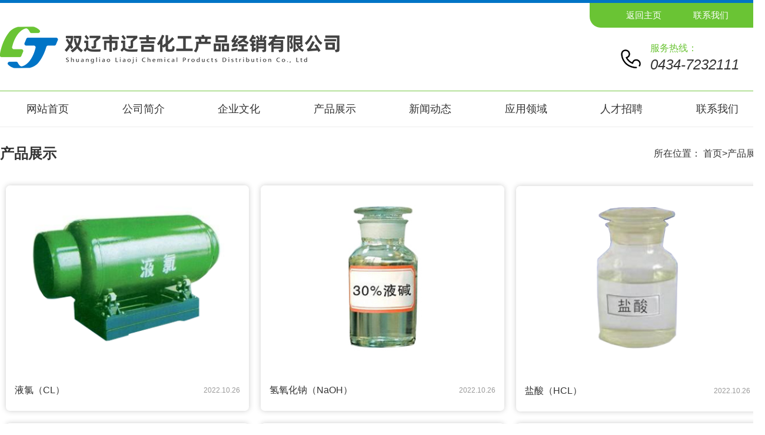

--- FILE ---
content_type: text/html
request_url: http://slljhg.com/PC/list-53/
body_size: 10834
content:
<!DOCTYPE html>
<html>
	<head>
		<meta charset="utf-8" />
		<meta name="viewport" content="width=device-width initial-scale=1.0 maximum-scale=1.0 user-scalable=yes" />
		<title>双辽市辽吉化工产品经销有限公司</title>
		<meta name="keywords" content="双辽市辽吉化工产品经销有限公司" />
		<meta name="description" content="双辽市辽吉化工产品经销有限公司，主营基础化工原料，公司地址位于辽吉两省接壤的双辽市化工园区内。地处东北经济区地带，交通便捷，四通八达。毗邻吉林省化工龙头企业双辽昊华化工有限公司并达成协议成为长期合作伙伴，从而具备了货源充足、价格合理等优势，更好的保障新老客户的利益。且形成具有竞争力的化工产品供应、销售与服务渠道等。" />
		<!-- css -->
		<link rel="stylesheet" href="http://slljhg.com/Template/slljhg_com/css/Brick.css">
		<link rel="stylesheet" href="http://slljhg.com/Template/slljhg_com/css/style.css">
		<!-- js -->
		<script src="http://slljhg.com/Template/slljhg_com/js/jquery3.6.0.min.js"></script>
	</head>
	<body ontouchstart>
				<div class="head min-width clear">
			<div class="container">
				<div class="mbrick-nav-01-button">导航</div>
				<h1 class="logo float-left">
					<a href="/"></a>
				</h1>
				<div class="tel float-right">
					<div class="name">服务热线：</div>
					<div class="num">0434-7232111</div>
				</div>
				<div class="menu">
					<a href="/" class="item">返回主页</a>
					<a href="/PC/article-56-15.html" class="item">联系我们</a>
				</div>
			</div>
		</div>
		<div class="nav min-width clear">
			<div class="container">
				<a href="/" class="item">网站首页</a>
											    						<a href="http://slljhg.com/PC/article-51-6.html" class="item">公司简介</a>
														    						<a href="http://slljhg.com/PC/article-52-16.html" class="item">企业文化</a>
														    						<a href="http://slljhg.com/PC/list-53" class="item">产品展示</a>
														    						<a href="http://slljhg.com/PC/list-57" class="item">新闻动态</a>
														    						<a href="http://slljhg.com/PC/article-54-14.html" class="item">应用领域</a>
														    						<a href="http://slljhg.com/PC/article-55-17.html" class="item">人才招聘</a>
														    						<a href="http://slljhg.com/PC/article-56-15.html" class="item">联系我们</a>
												</div>
		</div>
				<div class="brick-location-05 clear min-width del">
			<div class="container">
				<div class="location float-right">
					所在位置：		<a href='http://slljhg.com/'>首页</a>&gt;<a href='http://slljhg.com/PC/list-53'>产品展示</a>				</div>
				<h1>产品展示</h1>
			</div>
		</div>
		<!-- brick-pic-list-05开始 -->
		<div class="brick-pic-list-05">
			<div class="container">
										<div class="item">
					<a href="http://slljhg.com/PC/article-53-13.html">
						<div class="pic"><img src="/Upload/ueditor/image/20221102/1667359534123871.png" alt="" /></div>
						<div class="txt">
							<div class="float-left">液氯（CL）</div>
							<div class="float-right text-right addtime">
								<span class="iconfont icon-shijian"></span>
								2022.10.26							</div>
						</div>
					</a>
				</div>
								<div class="item">
					<a href="http://slljhg.com/PC/article-53-11.html">
						<div class="pic"><img src="/Upload/ueditor/image/20221102/1667355245774615.jpg" alt="" /></div>
						<div class="txt">
							<div class="float-left">氢氧化钠（NaOH）</div>
							<div class="float-right text-right addtime">
								<span class="iconfont icon-shijian"></span>
								2022.10.26							</div>
						</div>
					</a>
				</div>
								<div class="item">
					<a href="http://slljhg.com/PC/article-53-12.html">
						<div class="pic"><img src="/Upload/ueditor/image/20221102/1667356905146953.png" alt="" /></div>
						<div class="txt">
							<div class="float-left">盐酸（HCL）</div>
							<div class="float-right text-right addtime">
								<span class="iconfont icon-shijian"></span>
								2022.10.26							</div>
						</div>
					</a>
				</div>
								<div class="item">
					<a href="http://slljhg.com/PC/article-53-7.html">
						<div class="pic"><img src="/Upload/ueditor/image/20221102/1667358862681881.png" alt="" /></div>
						<div class="txt">
							<div class="float-left">次氯酸钠溶液（HCL）</div>
							<div class="float-right text-right addtime">
								<span class="iconfont icon-shijian"></span>
								2022.10.26							</div>
						</div>
					</a>
				</div>
								<div class="item">
					<a href="http://slljhg.com/PC/article-53-10.html">
						<div class="pic"><img src="/Upload/ueditor/image/20221026/1666755111111232.jpg" alt="" /></div>
						<div class="txt">
							<div class="float-left">氢氯酸</div>
							<div class="float-right text-right addtime">
								<span class="iconfont icon-shijian"></span>
								2022.10.26							</div>
						</div>
					</a>
				</div>
								<div class="item">
					<a href="http://slljhg.com/PC/article-53-8.html">
						<div class="pic"><img src="/Upload/ueditor/image/20221102/1667356220551237.png" alt="" /></div>
						<div class="txt">
							<div class="float-left">硫酸（H2SQ4）</div>
							<div class="float-right text-right addtime">
								<span class="iconfont icon-shijian"></span>
								2022.10.26							</div>
						</div>
					</a>
				</div>
								<div class="item">
					<a href="http://slljhg.com/PC/article-53-9.html">
						<div class="pic"><img src="/Upload/ueditor/image/20221102/1667360473685022.png" alt="" /></div>
						<div class="txt">
							<div class="float-left">氢（H）</div>
							<div class="float-right text-right addtime">
								<span class="iconfont icon-shijian"></span>
								2022.10.26							</div>
						</div>
					</a>
				</div>
								<div class="list-page">		<span class='close'>上一页</span><strong class='selfpage'>1</strong><span class='close'>下一页</span><span class='count'>[共1页] [7条记录]</span></div>
			</div>
		</div>
		<!-- brick-pic-list-05结束 -->
				<div class="foot min-width clear">
			<div class="container">
				<div class="left float-left">
					<div class="menu">
															    								<div class="item">
									<div class="name">公司简介</div>
									<div class="sub">
										<a href="http://slljhg.com/PC/article-51-6.html" class="item">公司简介</a>
									</div>
								</div>
																				    								<div class="item">
									<div class="name">企业文化</div>
									<div class="sub">
										<a href="http://slljhg.com/PC/article-52-16.html" class="item">企业文化</a>
									</div>
								</div>
																				    								<div class="item">
									<div class="name">产品展示</div>
									<div class="sub">
										<a href="http://slljhg.com/PC/list-53" class="item">产品展示</a>
									</div>
								</div>
																				    								<div class="item">
									<div class="name">新闻动态</div>
									<div class="sub">
										<a href="http://slljhg.com/PC/list-57" class="item">新闻动态</a>
									</div>
								</div>
																				    								<div class="item">
									<div class="name">应用领域</div>
									<div class="sub">
										<a href="http://slljhg.com/PC/article-54-14.html" class="item">应用领域</a>
									</div>
								</div>
																				    								<div class="item">
									<div class="name">人才招聘</div>
									<div class="sub">
										<a href="http://slljhg.com/PC/article-55-17.html" class="item">人才招聘</a>
									</div>
								</div>
																				    								<div class="item">
									<div class="name">联系我们</div>
									<div class="sub">
										<a href="http://slljhg.com/PC/article-56-15.html" class="item">联系我们</a>
									</div>
								</div>
																		</div>
					<div class="copyright">
						<div class="code float-right">
							<div class="text float-right">
								关注微信二维码<br>获取更多精彩内容
							</div>
							<img src="http://slljhg.com/Template/slljhg_com/img/code.png" alt="">
						</div>
						COPYRIGHT © 2022　双辽市辽吉化工产品经销有限公司　版权所有 ·严禁复制<br>
						<a href="https://beian.miit.gov.cn" target="_blank" style="color: inherit" rel="nofollow">
吉ICP备2022008326号-1
</a>　网站设计：中诺科技　网络带宽：中诺云 
					</div>
				</div>
				<div class="right float-right">
					<div class="logo">
						<img src="http://slljhg.com/Template/slljhg_com/img/logo2.png" alt="">
					</div>
					<div class="contact">
						<div class="item">地址：吉林省双辽市辽西工业园区</div>
						<div class="item">固话：0434-7232111</div>
						<div class="item">传真：0434-7232111</div>
						<div class="item">邮箱：18543402111@163.com</div>
					</div>
				</div>
			</div>
		</div>
		<!-- 手机站导航开始 -->
		<div class="mbrick-nav-01 living">
			<div class="close">×</div>
			<div class="menu">
				<div class="item">
					<a href="/" class="name">网站首页</a>
				</div>
											    						<div class="item">
							<a href="http://slljhg.com/PC/article-51-6.html#location" class="name">公司简介</a>
						</div>
														    						<div class="item">
							<a href="http://slljhg.com/PC/article-52-16.html#location" class="name">企业文化</a>
						</div>
														    						<div class="item">
							<a href="http://slljhg.com/PC/list-53#location" class="name">产品展示</a>
						</div>
														    						<div class="item">
							<a href="http://slljhg.com/PC/list-57#location" class="name">新闻动态</a>
						</div>
														    						<div class="item">
							<a href="http://slljhg.com/PC/article-54-14.html#location" class="name">应用领域</a>
						</div>
														    						<div class="item">
							<a href="http://slljhg.com/PC/article-55-17.html#location" class="name">人才招聘</a>
						</div>
														    						<div class="item">
							<a href="http://slljhg.com/PC/article-56-15.html#location" class="name">联系我们</a>
						</div>
												</div>
		</div>
		
		<script type="text/javascript">
			$(document).ready(function(){
				$(".mbrick-nav-01-button").click(function(){
					$(".mbrick-nav-01").toggleClass("on");
				});
				$(".mbrick-nav-01 .close").click(function(){
					$(".mbrick-nav-01").toggleClass("on");
				});
			});
		</script>
		<!-- 手机站导航结束 -->
	</body>
</html>


--- FILE ---
content_type: text/css
request_url: http://slljhg.com/Template/slljhg_com/css/Brick.css
body_size: 4170
content:
/*
	Version：2021.08.08
	Author：王富贵
*/
@charset "UTF-8";
*{padding: 0;margin: 0;box-sizing: border-box;}
h1,h2,h3,h4,h5,h6{font-weight: normal;}
li{list-style: none;}
dl,dt,dd{margin-block-start: 0;margin-block-end: 0;margin-inline-start: 0;margin-inline-end: 0;}
html{font-size: 16px;font-family: arial, helvetica, sans-serif ,"microsoft yahei";color: #333333;line-height: 1;}
a{color: inherit;text-decoration: none;}
input{outline:none;}
i{font-style: normal;}
pre{font-family: arial, helvetica, sans-serif ,"microsoft yahei";}
img{max-width: 100%;}
/* 布局 */
.float-left{float: left;}
.float-right{float: right;}
.clear{clear: both;}
.fixed-top{position: fixed!important;left: 0;right: 0;top: 0;z-index: 9999;}
.fixed-bottom{position: fixed!important;;left: 0;right: 0;bottom: 0;z-index: 9999;}
.fixed-left{position: fixed!important;;left: 0;top: 0;bottom: 0;z-index: 9999;}
.fixed-right{position: fixed!important;;right: 0;top: 0;bottom: 0;z-index: 9999;}
/* 宽度布局 */
.min-width{min-width: 1600px;}
.container{width: 1600px;height: 100%;margin: 0 auto;line-height: inherit;position: relative;}

@media only screen and (max-width: 1599px){
	/* 手机端 */
	.min-width{min-width: 1300px;}
	.container{width: 1300px;}
}
@media only screen and (max-width: 769px){
	/* 手机端 */
	.min-width{min-width: 100%;}
	.container{width: 100%;}
}
/* 文字排版 */
.text-center{text-align: center;}
.text-left{text-align: left;}
.text-right{text-align: right;}
.text-justify-left{text-align:justify;text-justify:inter-ideograph;}
.text-vertical-table{display: table;height: 100%;width: 100%;}
.text-vertical-td{display: table-cell;vertical-align: middle;height: 100%;width: 100%;}
.vertical-middle{display: flex;align-items: center;justify-content: center;}
/* 超出文本省略号... */
.text-lines-1{overflow: hidden;text-overflow: ellipsis;white-space: nowrap;}
.text-lines-2{overflow: hidden;text-overflow: ellipsis;display: -webkit-box;-webkit-line-clamp: 2;-webkit-box-orient: vertical;}
.text-lines-3{overflow: hidden;text-overflow: ellipsis;display: -webkit-box;-webkit-line-clamp: 3;-webkit-box-orient: vertical;}
.text-lines-4{overflow: hidden;text-overflow: ellipsis;display: -webkit-box;-webkit-line-clamp: 4;-webkit-box-orient: vertical;}
.text-lines-5{overflow: hidden;text-overflow: ellipsis;display: -webkit-box;-webkit-line-clamp: 5;-webkit-box-orient: vertical;}
.text-lines-6{overflow: hidden;text-overflow: ellipsis;display: -webkit-box;-webkit-line-clamp: 6;-webkit-box-orient: vertical;}
.text-lines-7{overflow: hidden;text-overflow: ellipsis;display: -webkit-box;-webkit-line-clamp: 7;-webkit-box-orient: vertical;}
.text-lines-8{overflow: hidden;text-overflow: ellipsis;display: -webkit-box;-webkit-line-clamp: 8;-webkit-box-orient: vertical;}
.text-lines-9{overflow: hidden;text-overflow: ellipsis;display: -webkit-box;-webkit-line-clamp: 9;-webkit-box-orient: vertical;}
/* 动画特效 */
.living{transition: all 0.5s;}
.living *{transition: all 0.5s;}
.byebye-living{transition: 0s;-webkit-transition: 0s;-moz-transition: 0s;}
/* 图片鼠标经过放大 */
.hover-scale-1-1 .in{transition: all 1s;}
.hover-scale-1-1:hover .in{transform: scale(1.1);}
/*鼠标经过出现阴影*/
.hover-shadow{position: relative;top: 0;transition:0.3s;}
.hover-shadow:hover{top: -5px;box-shadow:0px 15px 10px -15px #000;}
/*鼠标经过中心点360度旋转*/
.hover-rotation-360 .in{transition: All 0.4s ease-in-out;-webkit-transition: All 0.4s ease-in-out;-moz-transition: All 0.4s ease-in-out;-o-transition: All 0.4s ease-in-out;}
.hover-rotation-360:hover .in{transform: rotate(360deg);-webkit-transform: rotate(360deg);-moz-transform: rotate(360deg);-o-transform: rotate(360deg);-ms-transform: rotate(360deg);}
/* 鼠标经过Y轴360度旋转 */
.hover-rotation-360-y .in{transition: All 1s ease-in-out;-webkit-transition: All 1s ease-in-out;-moz-transition: All 1s ease-in-out;-o-transition: All 1s ease-in-out;}
.hover-rotation-360-y:hover .in{transform: rotateY(360deg);-webkit-transform: rotateY(360deg);-moz-transform: rotateY(360deg);-o-transform: rotateY(360deg);-ms-transform: rotateY(360deg);}







--- FILE ---
content_type: text/css
request_url: http://slljhg.com/Template/slljhg_com/css/style.css
body_size: 18350
content:
.head{border-top: 5px solid #0074c6;border-bottom: 1px solid #74c842;height: 155px;}
.head .logo{display: block;width: 577px;height: 71px;margin-top: 40px;}
.head .logo a{width: 100%;height: 100%;line-height: 210px;overflow: hidden;background: url(../img/logo.png) no-repeat;display: block;}
.head .tel{width: 245px;margin-top: 69px;background: url(../img/icon-tel1.png) no-repeat 0 10px;padding-left: 50px;}
.head .tel .name{font-size: 16px;color: #6ac434;}
.head .tel .num{font-size: 24px;color: #333333;margin-top: 8px;font-style: italic;}
.head .menu{position: absolute;right: 0;top: 0;background: #6ac434;height: 42px;padding: 0 37px;border-radius: 0 0 10px 19px;}
.head .menu .item{font-size: 15px;color: #FFFFFF;line-height: 42px;display: inline-block;width: 110px;text-align: center;}
@media only screen and (max-width: 769px){
	/* 手机端 */
	.head{height: 80px;}
	.head .logo{width: 70%;height: 40px;margin-top: 18px;margin-left: 15px;}
	.head .logo a{background-size: auto 100% !important;background: url(../img/mlogo.png) no-repeat;}
	.head .menu{display: none;}
	.head .tel{display: none;}
}
/* 导航 */
.nav{}
.nav .item{float: left;display: block;width: 12.5%;height: 60px;line-height: 60px;text-align: center;font-size: 18px;}
.nav .item:hover{background: #0074c6;color: #FFFFFF;}
@media only screen and (max-width: 769px){
	/* 手机端 */
	.nav{display: none;}
}
/* 手机导航 */
.head .mbrick-nav-01-button{display: none;}
@media only screen and (max-width: 769px){
	/* 手机端 */
	.head .mbrick-nav-01-button{display: block;position: absolute;right: 15px;top: 20px;width: 70px;height: 35px;line-height: 35px;text-align: center;color: #FFFFFF;background: #0074c6;border-radius: 5px;border: 1px solid rgba(255,255,255,0.3);}
}
.mbrick-nav-01{background: -webkit-gradient(linear, left top, left bottom, from(#0074c6), to(#6ac434));color: #FFF;width: 40%;position: fixed;left: -40%;top: 0;bottom: 0;z-index: 999;;}
.mbrick-nav-01.on{left: 0;}
.mbrick-nav-01 .close{position: absolute;right: 10px;top: 10px;font-size: 50px;font-family: "microsoft yahei";font-weight: 100;}
.mbrick-nav-01 .menu{height: calc(100% - 200px);overflow: auto;margin-top: 100px;}
.mbrick-nav-01 .menu .item{text-align: center;padding: 15px 0;}
.mbrick-nav-01 .menu .item .name{position: relative;}
.mbrick-nav-01 .menu .item .name i{width: 0;height: 0;border-style: solid;border-width: 5px 0 5px 5px;border-color: transparent transparent transparent rgb(255 255 255 / 30%);position: absolute;right: 33px;top: 3px;}
.mbrick-nav-01 .menu .item .name::after{content: "";width: 50px;height: 1px;background: rgba(255,255,255,0.2);position: absolute;bottom: -14px;left: calc(50% - 25px);}
.mbrick-nav-01 .menu .item .sub{position: absolute;width: 150%;top: 0;bottom: 0;right: -150%;background: #0e408f;display: none;padding: 30px 0;}
.mbrick-nav-01 .menu .item .sub a{display: block;margin: 0 20px;border-bottom: 1px solid rgba(255,255,255,0.3);padding: 10px 0;}
.mbrick-nav-01 .menu .item:hover .sub{display: block;}
/* banner */
.banner{height: 865px;background: url(../img/bn1.jpg) no-repeat center;}
@media only screen and (max-width: 769px){
	/* 手机端 */
	.banner{height: 200px;background-size: auto 100%;}
}
/* 公司简介 */
.m1{padding-top: 128px;padding-bottom: 114px;overflow: hidden;}
.m1 .content{width: 780px;height: 550px;padding-top: 50px;}
.m1 .content .catName{color: #333333;position: relative;overflow: hidden;height: 84px;}
.m1 .content .catName .cn{font-size: 30px;font-weight: bold;padding-left: 24px;margin-top: 16px;}
.m1 .content .catName .en{font-size: 15px;padding-left: 100px;margin-top: 8px;}
.m1 .content .catName .summary{font-size: 16px;position: absolute;top: 16px;left: 165px;}
.m1 .content .catName .line1{width: 103px;height: 43px;position: absolute;left: 0;top: 0;border-left: 3px solid #0074c6;border-top: 3px solid #0074c6;}
.m1 .content .catName .line2{width: 113px;height: 41px;position: absolute;left: 80px;top: 43px;border-right: 3px solid #0074c6;border-bottom: 3px solid #0074c6;}
.m1 .content .catName .line3{width: 268px;height: 3px;background: #0074c6;position: absolute;left: 190px;top: 43px;}

.m1 .content .catMain{margin-top: 58px;}
.m1 .content .catMain .name{font-size: 26px;color: #0074c6;}
.m1 .content .catMain .text{width: 710px;font-size: 18px;line-height: 44px;margin-top: 20px;}
.m1 .thumb{width: calc(100% - 780px);height: 550px;}
.m1 .thumb img{width: 100%;height: 100%;object-fit: cover;}
@media only screen and (max-width: 769px){
	/* 手机端 */
	.m1{padding-top: 15px;padding-bottom: 15px;padding: 15px;}
	.m1 .content{width: 100%;height: auto;}
	.m1 .content .catMain{margin-top: 15px;}
	.m1 .content .catMain .name{font-size: 20px;}
	.m1 .content .catMain .text{width: 100%;font-size: 16px;line-height: 1.75;}
	.m1 .thumb{width: 100%;height: 300px;}
}
/* 致辞/简介/荣誉/团队 */
.m2{overflow: hidden;background: url(../img/m2-bg.jpg) no-repeat #545557;background-attachment: fixed;}
.m2 .box{display: block;width: 25%;float: left;overflow: hidden;color: #FFFFFF;padding: 146px 38px;}
.m2 .box .icon{height: 37px;}
.m2 .box .name{font-size: 24px;font-weight: bold;margin-top: 37px;}
.m2 .box .summary{font-size: 14px;line-height: 25px;margin-top: 15px;}
.m2 .box .line{width: 100%;height: 2px;background: #FFFFFF;margin-top: 19px;}
.m2 .box .line span{background: #6ac434;width: 60px;height: 2px;display: block;}
.m2 .box .more{font-size: 14px;margin-top: 16px;margin-top: 15px;}
@media only screen and (max-width: 769px){
	/* 手机端 */
	.m2{padding: 20px 0;}
	.m2 .box{display: block;width: 50%;padding: 15px;}
}
/* 产品展示 */
.m3{background: #f5f5f5;overflow: hidden;padding: 129px 0 390px 0;}
.m3 .catName{}
.m3 .catName .box{width: 315px;padding: 20px 20px;position: relative;overflow: hidden;}
.m3 .catName .box .cn{font-size: 30px;text-align: right;}
.m3 .catName .box .en{font-size: 15px;text-align: right;margin-top: 8px;}
.m3 .catName .box .line1{width: 110px;height: 48px;position: absolute;left: 0;top: 0;border-left: 3px solid #0074c6;border-top: 3px solid #0074c6;}
.m3 .catName .box .line2{width: 110px;height: 48px;position: absolute;right: 0;bottom: 0;border-right: 3px solid #0074c6;border-bottom: 3px solid #0074c6;}
.m3 .catMain{margin-top: 75px;position: relative;width: 100%;}
.m3 .catMain .menu{background: #FFFFFF;border: 1px solid #c7c7c7;overflow: hidden;width: calc(100% - 412px);transform: skewX(-15deg);position: absolute;right: 0;top: -130px;}
.m3 .catMain .menu .item{float: left;width: 16.6%;text-align: center;border-right: 1px solid #000;margin: 15px 0;cursor: pointer;}
.m3 .catMain .menu .item:nth-child(6){border-right: 0;}
.m3 .catMain .menu .item.on{background: #0074c6;color: #FFFFFF;padding: 15px 0;margin: 0;border-right: 0;}
.m3 .catMain .menu .item span{transform: skewX(15deg);display: block;}
.m3 .catMain .menu .item:hover{background: #0074c6;color: #FFFFFF;padding: 15px 0;margin: 0;border-right: 0;}
.m3 .catMain .list{}
.m3 .catMain .list .item{float: left;width: 25%;padding-left: 36px;}
/* .m3 .catMain .list .item:nth-child(1){margin-left: 0;} */
.m3 .catMain .list .item .name{font-size: 18px;border-bottom: 1px solid #f1f1f1;height: 66px;line-height: 66px;text-align: center;background: #FFFFFF;}
.m3 .catMain .list .item .thumb{height: 279px;border-bottom: 1px solid #f1f1f1;overflow: hidden;background: #FFFFFF;}
.m3 .catMain .list .item .summary{font-size: 16px;line-height: 28px;padding: 20px 30px;height: 96px;background: #FFFFFF;}
.m3 .catMain .list .item .more{padding: 30px 0;font-size: 16px;color: #6ac434;text-align: center;background: #FFFFFF;}

@media only screen and (max-width: 769px){
	/* 手机端 */
	.m3{padding: 30px 15px;}
	.m3 .catMain{margin-top: 35px;}
	.m3 .catMain .menu{display: none;}
	.m3 .catMain .list .item{float: left;width: 50%;padding-left: 8px;}
	.m3 .catMain .list .item .name{font-size: 16px;height: 45px;line-height: 45px;}
	.m3 .catMain .list .item .thumb{height: 150px;}
	.m3 .catMain .list .item .summary{font-size: 14px;padding: 10px 15px;height: 60px;background: #FFFFFF;}
	.m3 .catMain .list .item .more{padding: 20px 0;font-size: 14px;}
}
/* 企业文化 */
.m4{background: url(../img/m4-bg.png) no-repeat bottom;height: 580px;margin-top: -260px;position: relative;}
.m4 .catName{position: absolute;top: 10px;width: 100%;}
.m4 .catName .box{width: 337px;height: 82px;margin: auto;border: 2px solid #0074c6;position: relative;}
.m4 .catName .box .name{font-size: 30px;font-weight: bold;position: absolute;left: -60px;background: #f5f5f5;line-height: 55px;top: 12px;}
.m4 .catName .box .summary{position: absolute;right: -60px;top: 12px;background: #f5f5f5;height: 55px;top: 12px;}
.m4 .catName .box .summary .cn{font-size: 20px;margin-top: 8px;}
.m4 .catName .box .summary .en{font-size: 14px;margin-top: 5px;}
.m4 .catMain{}
.m4 .catMain .item{color: #FFFFFF;float: left;width: calc(33.33% - 107px);position: relative;margin-left: 160px;cursor: pointer;}
.m4 .catMain .item:nth-child(1){margin-left: 0;}
.m4 .catMain .item .icon{width: 175px;height: 175px;border-radius: 50%;background: #f6f6f6;margin-left: 76px;border: 15px solid #6ac434;text-align: center;}
.m4 .catMain .item .icon img{margin-top: 30px;}
.m4 .catMain .item .name{font-size: 30px;font-weight: bold;margin-top: 25px;;margin-left: 33px;}
.m4 .catMain .item .name span{font-size: 60px;position: relative;top: 5px;}
.m4 .catMain .item .content{margin-top: 15px;font-size: 16px;line-height: 30px;margin-left: 33px;}
.m4 .catMain .item .line{width: 22px;height: 111px;border: 3px solid #FFFFFF;border-right: 0;position: absolute;left: 0;top: 240px;}
.m4 .catMain .item:nth-child(2){margin-top: 140px;}
.m4 .catMain .item:nth-child(2) .icon{border: 15px solid #44aa81;}
.m4 .catMain .item:nth-child(3){margin-top: 50px;}
.m4 .catMain .item:nth-child(3) .icon{border: 15px solid #0074c6;}

.m4 .catMain .item:hover .name{margin-top: 0;}

@media only screen and (max-width: 769px){
	/* 手机端 */
	.m4{display: none;}
}
/* 新闻动态 */
.m5{padding: 50px 0;overflow: hidden;}
.m5 .catName{}
.m5 .catName .box{width: 6em;font-size: 30px;padding: 20px 1em;position: relative;overflow: hidden;}
.m5 .catName .box .cn{font-size: 30px;text-align: right;}
.m5 .catName .box .en{font-size: 15px;text-align: right;margin-top: 8px;}
.m5 .catName .box .line1{width: 110px;height: 48px;position: absolute;left: 0;top: 0;border-left: 3px solid #0074c6;border-top: 3px solid #0074c6;}
.m5 .catName .box .line2{width: 110px;height: 48px;position: absolute;right: 0;bottom: 0;border-right: 3px solid #0074c6;border-bottom: 3px solid #0074c6;}
.m5 .catName .more{width: 120px;height: 40px;line-height: 40px;text-align: center;display: block;border: 1px solid #0174c6;color: #0174c6;margin-top: 21px;}
.m5 .catMain{margin-top: 83px;}
.m5 .catMain .list{width: calc(100% - 403px);}
.m5 .catMain .list .item{float: left;width: 33.3%;padding-right: 28px;}
.m5 .catMain .list .item .thumb{width: 100%;height: 210px;}
.m5 .catMain .list .item .thumb img{width: 100%;height: 100%;object-fit: cover;}
.m5 .catMain .list .item .time{font-size: 18px;margin-top: 26px;}
.m5 .catMain .list .item .name{font-size: 20px;margin-top: 25px;line-height: 35px;height: 70px;}
.m5 .catMain .list .item .summary{font-size: 16px;margin-top: 15px;color: #999999;line-height: 27px;}
.m5 .catMain .hot{width: 370px;}
.m5 .catMain .hot .item{margin-bottom: 15px;}
.m5 .catMain .hot .item .thumb{position: relative;height: 211px;}
.m5 .catMain .hot .item .thumb span{position: absolute;left: 0;top: 0;width: 100px;height: 40px;line-height: 40px;background: #0174c6;display: block;border-radius: 0 0 15px 0;text-align: center;color: #FFFFFF;}
.m5 .catMain .hot .item .thumb img{width: 100%;height: 100%;object-fit: cover;}
.m5 .catMain .hot .item .name{height: 50px;line-height: 50px;font-size: 16px;}

@media only screen and (max-width: 769px){
	/* 手机端 */
	.m5{padding: 25px 15px;}
	.m5 .catMain{margin-top: 40px;}
	.m5 .catMain .list{width: 100%;}
	.m5 .catMain .list .item{float: none;width: 100%;padding-right: 0;margin-bottom: 20px;border-bottom: 1px solid #f5f5f5;padding-bottom: 15px;}
	.m5 .catMain .list .item .thumb{display: none;}
	.m5 .catMain .list .item .time{font-size: 12px;margin-top: 15px;display: none;}
	.m5 .catMain .list .item .name{font-size: 16px;margin-top: 15px;line-height: 1.75;height: auto;}
	.m5 .catMain .list .item .name::before{content: "";width: 7px;height: 7px;background: #0074c6;border-radius: 50%;display: inline-block;margin: 11px 8px;float: left;}
	.m5 .catMain .list .item .summary{font-size: 12px;margin-top: 5px;}
	.m5 .catMain .hot{display: none;}
}
/* 底部 */
.foot{padding: 78px 0 48px 0;background: -webkit-gradient(linear, left top,right bottom, from(rgba(106,195,53,1)), to(rgba(6,121,189,1)));overflow: hidden;color: #FFFFFF;}
.foot .left{width: calc(100% - 460px);}
.foot .left .menu{overflow: hidden;padding-bottom: 30px;}
.foot .left .menu .item{float: left;width: 12%;}
.foot .left .menu .item .name{font-size: 20px;}
.foot .left .menu .item .sub{width: 100%;margin-top: 20px;}
.foot .left .menu .item .sub .item{font-size: 16px;line-height: 36px;display: block;width: 100%;}
.foot .left .copyright{font-size: 14px;line-height: 28px;padding-top: 20px;border-top: 1px solid #FFFFFF;}
.foot .left .copyright .code{}
.foot .left .copyright .code img{width: 93px;height: 93px;}
.foot .left .copyright .code .text{margin-left: 15px;line-height: 23px;margin-top: 25px;}
.foot .right{width: 341px;}
.foot .right .contact{}
.foot .right .contact .item{margin-top: 20px;}
@media only screen and (max-width: 769px){
	/* 手机端 */
	.foot{padding: 20px 15px;}
	.foot .left{width: 100%;}
	.foot .left .menu{display: none;}
	.foot .right{display: none;}
	.foot .left .copyright{border-top: 0px solid #FFFFFF;}
	.foot .left .copyright .code{width: 230px;}
	.foot .left .copyright .code.float-right{float: none;}
}

/*当前位置*/
.brick-location-05{height: 90px;border-top: 1px solid #eeeeee;}
.brick-location-05 span{margin-right: 9px;position: relative;top: 3px;}
.brick-location-05 h1{font-size: 24px;font-weight: bold;line-height: 90px;display: inline-block;}
.brick-location-05 .location{font-size: 16px;font-weight: 100;line-height: 90px;}
@media only screen and (max-width: 769px){
	/* 手机端 */
	.brick-location-05{padding: 0 15px;}
}
/* 文章内容 */
.brick-article-content-01{margin: 30px 0;}
.brick-article-content-01 .title{font-size: 24px;color: #333;line-height: 28px;}
.brick-article-content-01 .time{font-size: 14px;color: #999;display: block;border-bottom: 1px solid #eee;padding: 18px 0;margin-bottom: 20px;}
.brick-article-content-01 .time span{padding: 0px 8px;}
.brick-article-content-01 .time span .iconfont{margin-right: 10px;position: relative;top: 2px;}
.brick-article-content-01 .content{font-size: 16px;line-height: 1.75;min-height: 600px;}
.brick-article-content-01 .content p{margin-block-start: 1em;margin-block-end: 1em;}
.brick-article-content-01 .content img{max-width: 100%;height: auto!important;width: auto\9!important;}
.brick-article-content-01 .content table{border-collapse: collapse; border: none;margin: auto;} 
.brick-article-content-01 .content td{border: solid #000 1px;}
@media only screen and (max-width: 769px){
	/* 手机端 */
	.brick-article-content-01{padding: 0 15px;}
	.brick-article-content-01 .content{width: 100%;overflow: hidden;}
	.brick-article-content-01 iframe{max-width: 100%;height: auto!important;width: auto\9!important;}
}
/* 文章列表 */
.brick-article-list-02{width: 100%;}
.brick-article-list-02 .item{padding: 36px 0;overflow: hidden;border-bottom: 1px solid #eeeeee;display: block;}
.brick-article-list-02 .item .news_time{width: 90px;height: 90px;background: #eeeeee;margin-right: 20px;display: table;}
.brick-article-list-02 .item .news_time .box{display: table-cell;vertical-align: middle;}
.brick-article-list-02 .item .news_time .day{font-size: 42px;line-height: 1;}
.brick-article-list-02 .item .news_time .year{font-size: 14px;line-height: 1;margin-top: 3px;}
.brick-article-list-02 .item .news_title{font-size: 18px;line-height: 32px;white-space: nowrap;text-overflow: ellipsis;overflow: hidden;padding-top: 7px;}
.brick-article-list-02 .item .news_summary{font-size: 13px;line-height: 24px;overflow: hidden;text-overflow: ellipsis;display: -webkit-box;-webkit-line-clamp: 2;-webkit-box-orient: vertical;}
@media only screen and (max-width: 769px){
	/* 手机端 */
	.brick-article-list-02{padding: 0 15px;}
}
/* 分页 */
.list-page {padding: 35px;text-align: center;clear: both;font-size: 16px;overflow: hidden;}
.list-page span.close,
.list-page strong,
.list-page a {display: inline-block;padding: 3px 8px;margin-right: 10px;background: #F5f5f5;color: #CCCCCC;float: none;font-size: 16px;line-height: normal;}
.list-page strong.selfpage {background: #0b7db6;color: #ffffff;}
.list-page a {background: #bbbbbb;color: #ffffff;}
.list-page a:hover {background: #0b7db6;color: #fff;}
.list-page .count{display: none;}

/* 图片列表 */
.brick-pic-list-05 .item{width: 33.33%;float: left;}
.brick-pic-list-05 .item a{box-shadow: 0 0 10px #ccc;display: block;border-radius: 7px;position: relative;overflow: hidden;z-index: 500;margin: 10px;}
.brick-pic-list-05 .item a:after{content: "";position: absolute;bottom: 0;left: 0;width: 0;height: 3px;background: #0679bd;transition: all ease .4s;z-index: 100;}
.brick-pic-list-05 .item .pic{border-radius: 7px 7px 0 0;overflow: hidden;}
.brick-pic-list-05 .item .pic img{width: 100%;transition: all 1s;}
.brick-pic-list-05 .item .txt{padding: 27px 15px;font-size: 16px;line-height: 16px;color: #333;white-space: nowrap;text-overflow: ellipsis;overflow: hidden;}
.brick-pic-list-05 .item .txt .addtime{font-size: 12px;line-height: 16px;color: #999999;}
.brick-pic-list-05 .item .txt .addtime .iconfont{margin-right: 8px;}
.brick-pic-list-05 .item:hover .pic img{transform: scale(1.3);}
.brick-pic-list-05 .item:hover .txt{color: #0679bd;}
.brick-pic-list-05 .item:hover a:after{width: 100%;}
@media only screen and (max-width: 769px){
	/* 手机端 */
	.brick-pic-list-05 .item{width: 50%;}
}